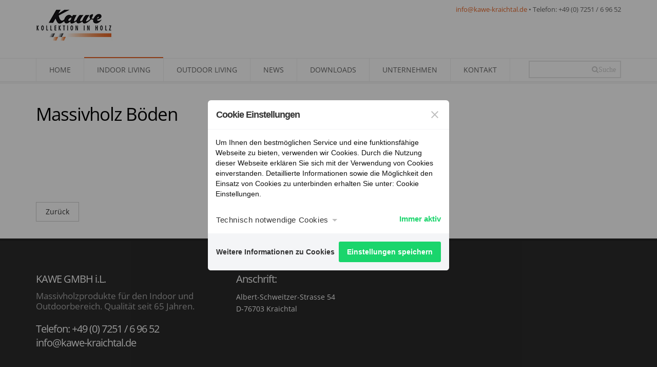

--- FILE ---
content_type: text/html; charset=UTF-8
request_url: https://www.kawe-kraichtal.de/indoor/test1/
body_size: 4026
content:
<!DOCTYPE html>
<!--[if IE 8]>          <html class="ie ie8"> <![endif]-->
<!--[if IE 9]>          <html class="ie ie9"> <![endif]-->
<!--[if gt IE 9]><!-->  <html> <!--<![endif]-->
    <head>
        <meta charset="utf-8" />
            <!-- pask settings -->     
            <title> Massivholzböden </title>
            <meta name="keywords" content="," />
            <meta name="author" content="http://www.pixelwerk-marketing.com/" />
            <meta name="description" content="" />
            <base href="https://www.kawe-kraichtal.de/" />
    
        <!-- mobile settings -->
        <meta name="viewport" content="width=device-width, maximum-scale=1, initial-scale=1, user-scalable=0" />

        <link href="assets/css/open-sans.css" rel="stylesheet" type="text/css" />

        <!-- CORE CSS -->
        <link href="assets/plugins/bootstrap/css/bootstrap.min.css" rel="stylesheet" type="text/css" />
        <link href="assets/css/font-awesome.css" rel="stylesheet" type="text/css" />
        <link href="assets/css/sky-forms.css" rel="stylesheet" type="text/css" />
        <link href="assets/css/weather-icons.min.css" rel="stylesheet" type="text/css" />
        <link href="assets/css/line-icons.css" rel="stylesheet" type="text/css" />
        <link href="assets/plugins/owl-carousel/owl.pack.css" rel="stylesheet" type="text/css" />
        <link href="assets/plugins/magnific-popup/magnific-popup.css" rel="stylesheet" type="text/css" />
        <link href="assets/css/animate.css" rel="stylesheet" type="text/css" />
        <link href="assets/css/flexslider.css" rel="stylesheet" type="text/css" />

        <link href="css/prettyPhoto.css" rel="stylesheet">

        <!-- REVOLUTION SLIDER -->
        <link href="assets/css/revolution-slider.css" rel="stylesheet" type="text/css" />
        <link href="assets/css/layerslider.css" rel="stylesheet" type="text/css" />

        <!-- THEME CSS -->
        <link href="assets/css/essentials.css" rel="stylesheet" type="text/css" />
        <link href="assets/css/layout.css" rel="stylesheet" type="text/css" />
        <link href="assets/css/header-default.css" rel="stylesheet" type="text/css" />
        <link href="assets/css/footer-default.css" rel="stylesheet" type="text/css" />
        <link href="assets/css/color_scheme/orange.css" rel="stylesheet" type="text/css" id="color_scheme" />
        <link href="assets/css/client.css" rel="stylesheet" type="text/css" />
        <!-- Morenizr -->
        <script type="text/javascript" src="assets/plugins/modernizr.min.js"></script>
        <!-- CookiePopUp-->
        <link rel="stylesheet" type="text/css" href="dist/style.css" />
        <!--[if lte IE 8]>
            <script src="assets/plugins/respond.js"></script>
        <![endif]-->
    </head>
    
    <body class="smoothscroll">
        <div id="wrapper">


            <header id="header" class="sticky"> <!-- add class="sticky" for sticky menu (bootstrap affix used) -->

                <!-- Top Bar -->
                <header id="topBar">
                    <div class="container">

                        <div class="pull-right fsize13 margin-top10 hide_mobile">

                            <!-- mail , phone -->
                            <a href="mailto:info@kawe-kraichtal.de">info@kawe-kraichtal.de</a> &bull; Telefon:&nbsp;+49 (0) 7251 / 6 96 52<br>
                            <div style="float:right; margin-top: 7px;">
<!--                                 <a style="float:right;" class="btn btn-primary" href="http://www.holzterrasse-online.de/">ZUM ONLINESHOP >></a><br> -->
                                <br style="clear:both;">
                            </div>


                        </div>

                        <!-- Logo -->
                        <a class="logo" href="index.php">
                            <img class="appear-animation pull-left inner bounceIn animation-visible"src="img/logo.jpg" height="67" alt="" />
                        </a>

                    </div><!-- /.container -->
                </header>
                <!-- /Top Bar -->


                <!-- Top Nav -->
                <header id="topNav">
                    <div class="container">

                        <!-- Mobile Menu Button -->
                        <button class="btn btn-mobile" data-toggle="collapse" data-target=".nav-main-collapse">
                            <i class="fa fa-bars"></i>
                        </button>

                        <!-- Search -->
                                                <form class="search" name="suche_form" method="post" action="search.php">
	
		
			  <input type="text" class="form-control" onfocus="fcsArrf(this,'')" onblur=" blrArrf(this,'')" value="" name="search_string">
			  <button class="fa fa-search" type="submit">Suche</button>
			  
		
	
</form>                                                <!-- /Search -->

                        <!-- Top Nav -->
                        <div class="navbar-collapse nav-main-collapse collapse">
                            <nav class="nav-main">

                                <!--
                                    NOTE
                                    
                                    For a regular link, remove "dropdown" class from LI tag and "dropdown-toggle" class from the href.
                                    Direct Link Example: 

                                    <li>
                                        <a href="#">HOME</a>
                                    </li>
                                -->
                                <ul id="topMain" class="nav nav-pills nav-main">
                                   <li class="" ><a href="https://www.kawe-kraichtal.de/">Home</a></li>
<li class="dropdown active"><a href="#" class="dropdown-toggle" data-toggle="dropdown">INDOOR LIVING</a><ul class="dropdown-menu"  role="menu"><li class="dropdown-submenu"><a href="indoor/produkt-2-of-ddd/"class="dropdown-toggle" data-toggle="dropdown" >Fichte Massivholzprofile</a><ul class="dropdown-menu"  role="menu"><li ><a href="indoor/Fichte-Decke_119/" >System-Paneele ZERMATT</a></li><li ><a href="indoor/Fasebrett_119/" >Fasebrett</a></li><li ><a href="indoor/Rundkantenprofilbrett_119/" >Rundkantenprofilbrett</a></li><li ><a href="indoor/Rundkantenbrett_119/" >Rundkantenbrett</a></li><li ><a href="indoor/Glattkantbrett_119/" >Glattkantbrett</a></li><li ><a href="indoor/St--rzerdecke_119/" >Stürzerdecke</a></li></ul></li><li ><a href="indoor/Fichte-Paneele-Microfase_/" >Fichte Paneele Microfase</a></li><li class="dropdown-submenu"><a href="indoor/produkt-1-of-ddd/"class="dropdown-toggle" data-toggle="dropdown" >Fichte Paneele</a><ul class="dropdown-menu"  role="menu"><li ><a href="indoor/Langpaneele_118/" >Fichte-Langpaneele</a></li><li ><a href="indoor/Breitpaneele_118/" >Fichte-Breitpaneele</a></li><li ><a href="indoor/3-S-Paneele_118/" >Fichte-3-S-Paneele</a></li></ul></li><li class="dropdown-submenu"><a href="indoor/Zubehoer/"class="dropdown-toggle" data-toggle="dropdown" >Leisten</a><ul class="dropdown-menu"  role="menu"><li ><a href="indoor/Fichte-Massiv_163/" >Boden-Sockelleisten</a></li><li ><a href="indoor/Deckenleisten_163/" >Decken-Leisten</a></li></ul></li><li class="dropdown-submenu"><a href="indoor/Farben/"class="dropdown-toggle" data-toggle="dropdown" >Oberflächen/Farben</a><ul class="dropdown-menu"  role="menu"><li ><a href="indoor/Massivholz-B--den_167/" >Massivholz-Böden</a></li><li ><a href="indoor/Massivholz-Decken_167/" >Massivholz-Decken</a></li></ul></li><li class="dropdown-submenu"><a href="indoor/produkt-3-of-ddd_/"class="dropdown-toggle" data-toggle="dropdown" >Deckenbalken</a><ul class="dropdown-menu"  role="menu"><li ><a href="indoor/Fichte-Deckenbalken_187/" >Fichte-Deckenbalken</a></li></ul></li><li class="dropdown-submenu"><a href="indoor/test1/"class="dropdown-toggle" data-toggle="dropdown" >Massivholz Böden</a><ul class="dropdown-menu"  role="menu"><li ><a href="indoor/Landhausdielen-Laubholz_133/" >Landhausdielen Laubholz</a></li><li ><a href="indoor/Landhausdielen_133/" >Landhausdielen Nadelholz</a></li><li ><a href="indoor/Massivholzdielen_133/" >Massivholzdielen Laubholz</a></li><li ><a href="indoor/Massivholzdielen-Nadelholz_133/" >Massivholzdielen Nadelholz</a></li></ul></li></ul></li><li class="dropdown"><a href="#" class="dropdown-toggle" data-toggle="dropdown">OUTDOOR LIVING</a><ul class="dropdown-menu"  role="menu"><li class="dropdown-submenu"><a href="outdoor/Holz-im-Garten/"class="dropdown-toggle" data-toggle="dropdown" >Holz im Garten</a><ul class="dropdown-menu"  role="menu"><li ><a href="outdoor/Holz-im-Garten/" >Holz im Garten</a></li><li ><a href="outdoor/Profile-Profilvarianten_147/" >Profile</a></li><li ><a href="outdoor/Befestigungskonzepte_147/" >Befestigung</a></li><li ><a href="outdoor/Pflegeprodukte_147/" >Pflege</a></li></ul></li><li ><a href="outdoor/Douglasie_Terrassendiele-mit-Douglasie-Holz/" >Douglasie Terrassediele mit Douglasie Holz</a></li><li ><a href="outdoor/Accoya_Terrasse_/" >Accoya-Holz-Terrasse</a></li><li ><a href="outdoor/Kebony_Holz_/" >Kebony-Holz</a></li><li ><a href="outdoor/Grad-Terrassensystem/" >GRAD Terrassensystem</a></li><li class="dropdown-submenu"><a href="outdoor/WPC_Terrassendiele/"class="dropdown-toggle" data-toggle="dropdown" >WPC im Garten</a><ul class="dropdown-menu"  role="menu"><li ><a href="outdoor/Natur-in-Form_-WPC-Terrassendielen/" >Natur in Form</a></li><li ><a href="outdoor/Lingnodur_WPC-Terrassendielen/" >Lignodur - WPC Terrassendielen</a></li></ul></li></ul></li><li class="dropdown"><a href="#" class="dropdown-toggle" data-toggle="dropdown">NEWS</a><ul class="dropdown-menu"  role="menu"><li ><a href="News/https---wwwkawe-kraichtalde-News--/" >Maschinen-Boerse KAWE</a></li></ul></li><li class="dropdown"><a href="#" class="dropdown-toggle" data-toggle="dropdown">DOWNLOADS</a><ul class="dropdown-menu"  role="menu"><li ><a href="downloads/Unsere-Prospekte/" >Unsere Prospekte</a></li></ul></li><li class="dropdown"><a href="#" class="dropdown-toggle" data-toggle="dropdown">Unternehmen</a><ul class="dropdown-menu"  role="menu"><li ><a href="unternehmen/Unsere-Visionen_/" >Unser Unternehmen</a></li><li ><a href="unternehmen/Test-1_/" >Unser Team</a></li><li ><a href="unternehmen/Unser-Service_/" >Unser Service</a></li></ul></li><li class="" ><a href="kontakt/">KONTAKT</a></li>
                                </ul>

                            </nav>
                        </div>
                        <!-- /Top Nav -->

                    </div><!-- /.container -->
                </header>
                <!-- /Top Nav -->

            </header>
			<div id="headerspacer"> </div>


               <section>
            <div class="container">
                
                   


<div class="row">
            
<div class="col-md-12">

<!--Here is the code for the breadcrumb  START-->
<ul class="breadcrumb">
    <li>Sie sind hier: </li>
    <li><a class="bread_page" href="indoor.html">Indoor Living</a></li>
    <li>Massivholz Böden</li>		</ul>

<!--Here is the code for the breadcrumb  END-->



<div class="cmsx_content">

    <h1>Massivholz Böden</h1><p>&nbsp;</p>
<p>&nbsp;</p>
<p>&nbsp;</p></div> <!--end div cms2text-->
<!--End Option 3  -->            


           <a href="javascript:;" onclick="history.go(-1)"><button type="button" class="btn btn-default">Zurück</button></a> 
   </div>

</div>

  

        <!-- None Home Site -->
        </div>
        </section>





           <!-- FOOTER -->
            <footer id="footer">
                

            <div class="container">

                    <div class="row">

                        <!-- col #1 -->
                        <div class="logo_footer col-md-4">

                            

                            <p class="block">
                                <h2>KAWE GMBH i.L.</h2>
                                <p>
                                    Massivholzprodukte für den Indoor und Outdoorbereich. Qualität seit 65 Jahren.                                </p>
                                <h2> Telefon:&nbsp;+49 (0) 7251 / 6 96 52<br>
                                <a href="mailto:info@kawe-kraichtal.de">info@kawe-kraichtal.de</a></h2>
                            </p>
                        </div>
                        <!-- /col #1 -->

                        <div class="spaced col-md-3">
                            <h2>Anschrift:</h2>
                            Albert-Schweitzer-Strasse 54   <br>
                            D-76703 Kraichtal
                        </div>

                        <!-- col #2 -->
                        <div class="spaced col-md-5">
                            <iframe src="https://www.google.com/maps/embed?pb=!1m18!1m12!1m3!1d2610.153969786829!2d8.688594000000007!3d49.14070099999997!2m3!1f0!2f0!3f0!3m2!1i1024!2i768!4f13.1!3m3!1m2!1s0x47979898bb67ffd1%3A0x6cefe39466216e0!2sKawe+GmbH!5e0!3m2!1sde!2sde!4v1413198231070" width="100%" height="400" frameborder="0" style="border:0"></iframe>
                        </div>
                        <!-- /col #2 -->

                    </div>

                </div>







                <hr />

                <div class="copyright">
                    <div class="container text-center fsize12">
                        <span id="company_ftr">KAWE GMBH i.L.&nbsp;&nbsp;&nbsp;&nbsp;Alle Rechte vorbehalten &nbsp;&nbsp;&nbsp;&nbsp;</span>	<a class="menuelement rootmenu" href="impressum/">Impressum</a>
&nbsp;&nbsp;&#149;&nbsp;&nbsp;	<a class="menuelement rootmenu" href="datenschutz/">Datenschutz</a>
&nbsp;&nbsp;&#149;&nbsp;&nbsp;	<a class="menuelement rootmenu" href="Cookies/">Cookies</a>
&nbsp;&nbsp;&#149;&nbsp;&nbsp;	<a class="menuelement rootmenu" href="mailto:info@kawe-gmbh.de/">E-Mail</a>
&nbsp;&nbsp;&#149;&nbsp;&nbsp;	<a class="menuelement rootmenu" href="kontakt/">Kontakt</a>
&nbsp;&nbsp;&#149;&nbsp;&nbsp;<a href="http://www.pixelwerk-marketing.com" target="_blank">made by Pixelwerk</a>                    </div>
                </div>
            </footer>
            <!-- /FOOTER -->

            <a href="#" id="toTop"></a>



<!-- Wrapper close -->
</div>

        <!-- JAVASCRIPT FILES -->
        <script type="text/javascript" src="assets/plugins/jquery-2.1.1.min.js"></script>
        <script type="text/javascript" src="assets/plugins/jquery.isotope.js"></script>
        <script type="text/javascript" src="assets/plugins/masonry.js"></script>

        <script type="text/javascript" src="assets/plugins/bootstrap/js/bootstrap.min.js"></script>
        <script type="text/javascript" src="assets/plugins/magnific-popup/jquery.magnific-popup.min.js"></script>
        <script type="text/javascript" src="assets/plugins/owl-carousel/owl.carousel.min.js"></script>
        <script type="text/javascript" src="assets/plugins/knob/js/jquery.knob.js"></script>
        <script type="text/javascript" src="assets/plugins/flexslider/jquery.flexslider-min.js"></script>

        <!-- REVOLUTION SLIDER -->
        <script type="text/javascript" src="assets/plugins/revolution-slider/js/jquery.themepunch.plugins.min.js"></script>
        <script type="text/javascript" src="assets/plugins/revolution-slider/js/jquery.themepunch.revolution.min.js"></script>
        <script type="text/javascript" src="assets/js/revolution_slider.js"></script>
        
        <!-- LAYER SLIDER -->               
        <script type="text/javascript" src="assets/plugins/layerslider/js/layerslider_pack.js"></script>

        <script type="text/javascript" src="assets/js/scripts.js"></script>
    
    <!-- Script to Activate the Lightbox -->
    <script>window.jQuery || document.write('<script src="js/jquery-1.11.0.js"><\/script>')</script>
    <script src="js/plugins.js"></script>
    <script src="js/jquery.prettyPhoto.js"></script>
    <script src="js/main.js"></script>
    <script> $(document).ready(function(){ $("[rel^='lightbox']").prettyPhoto();});</script>

    <!-- CookiePopUp -->
                    <script src="dist/script.js" type="text/javascript"></script>
        
        <script>
        gdprCookieNotice({
          statement: 'datenschutz'
        });
        </script>

        <input type="hidden" id="gdpr-cookie-notice-cookie_analytics" value="">

    <!-- CookiePopUp -->

</body>

</html>


--- FILE ---
content_type: text/css
request_url: https://www.kawe-kraichtal.de/assets/css/open-sans.css
body_size: 142
content:
@font-face {
    font-family: 'Open Sans';
    font-style: normal;
    src: url('../fonts/OpenSans-VariableFont_wdth,wght.ttf') format('truetype');
  }

--- FILE ---
content_type: text/css
request_url: https://www.kawe-kraichtal.de/assets/css/layout.css
body_size: 6234
content:
/** ********************************************** **
	@Author			Dorin Grigoras
	@Website		www.stepofweb.com
	@Last Update	11:55 AM Sunday, May 04, 2014

	TABLE CONTENTS
	-------------------------------
		01. Globals


*************************************************** **/


/** 01. Globals
 **************************************************************** **/
html {
	overflow-x: hidden;
	overflow-y: auto;
}

html, body {
	min-height: 100%;
}

body {
	color:#666;
	background-color:#fff;
	font-family:'Open Sans', Arial, sans-serif;

	font-size:14px; line-height:23px;
	margin:0; padding:0;
}
body.grey .divider .fa,
body.grey { /* grey background - YT style */
	background-color:#f1f2f7;
}

section {
	padding-top:30px;
	padding-bottom:60px;
}
	section.alternate .divider .fa,
	section.alternate {
		background-color:#F5F3F4;
	}
	body.grey section.alternate .divider .fa,
	body.grey section.alternate {
		background-color:#e9e9e9;
	}

	section.dark {
		color:#fff;
		background-color:#333;
	}



section header {
	display:block;
	margin-bottom:60px;
}
	section header p {
		margin:0;
		padding:0;
	}
	section header strong {
		font-weight:500;
	}
	section header h1,
	section header h2,
	section header h3 {
		margin-bottom:10px;
	}
figure {
	margin-bottom:20px;
}

input[type="color"], 
input[type="email"], 
input[type="number"], 
input[type="password"], 
input[type="tel"], 
input[type="url"], 
input[type="text"],
textarea, select {
	margin-bottom:10px;
}
.form-group input {
	margin:0;
}

.btn {
	-webkit-border-radius: 0;
	   -moz-border-radius: 0;
			border-radius: 0;
}

/* sticky header using bootstrap affix */
#header.sticky {
	display:block;
	left:0; right:0;
	z-index:100;

	-webkit-transition: all 0.2s;
	   -moz-transition: all 0.2s;
		 -o-transition: all 0.2s;
			transition: all 0.2s;
	position: fixed;
}
#header.sticky.affix #topBar {
	/* display: none; */

	height: 2px;
	transition: height 0.5s;
transition-property: height;
transition-duration: 0.5s;
transition-timing-function: initial;
transition-delay: initial;

	-webkit-transition: height 0.5s;

	-webkit-transition-property: height;
-webkit-transition-duration: 0.5s;
-webkit-transition-timing-function: initial;
-webkit-transition-delay: initial;
	overflow: hidden;
}






/** Boxed Layout
 **************************************************************** **/
	body.boxed {
		background-color:#D7D6D6;
	}
	body.boxed #wrapper {
		position:relative;
	}
	body.boxed #wrapper,
	body.boxed #topBar, /* IE BUG */
	body.boxed footer {
		margin:auto;
		max-width:1170px;
	}
	body.boxed #wrapper {
		background-color:#fff;
		margin:30px auto !important;
		overflow:hidden;
		box-shadow:rgba(0,0,0,0.3) 0 0 6px;

		-webkit-border-radius: 6px;
		   -moz-border-radius: 6px;
				border-radius: 6px;
	}
	body.boxed #topBar {
		border-top:#333 4px solid;

		-webkit-border-radius: 6px;
		   -moz-border-radius: 6px;
				border-radius: 6px;	
	}
	body.boxed #header.sticky.affix {
		margin-top:-30px; /* wrapper margin */
	}

@media only screen and (max-width: 768px) {
	body.boxed #topBar,
	body.boxed #wrapper {
		margin:0 !important;
		-webkit-border-radius: 0;
		   -moz-border-radius: 0;
				border-radius: 0;
	}
}



/** Callout
 **************************************************************** **/
.callout {
	z-index:10;
	background-color:#F6F6F6;
	padding:30px 0;
}
.callout.styleBackgroundColor h2,
.callout.styleBackgroundColor h3,
.callout.styleBackgroundColor h4,
.callout.styleBackgroundColor p {
	color:#fff;
}
.callout.styleBackgroundColor .btn {
	border-color:rgba(255,255,255,0.3);
}
.callout h2,
.callout h3,
.callout h4 {
	font-weight:300;
	margin:0 0 8px 0;
}
.callout p {
	margin:0;
	padding:0;
	font-size:16px;
	font-weight:300;
}
.callout .btn {
	margin-top:0;
}


.callout.dark,
.callout.dark h2,
.callout.dark h3,
.callout.dark h4,
.callout.dark p {
	color:#fff;
	background-color:#252525;
}

.callout.dark p {
	color:#b1b1b1;
	font-size:17px;
	max-width:960px;
	margin:auto;
}
.callout.dark.arrow-up,
.callout.dark.arrow-down {
	position:relative;
	padding:60px 0;
}

.callout.dark.arrow-down:after{
	content:' ';
	position:absolute;
	width: 0; height: 0; 
	border-left: 20px solid transparent;
	border-right: 20px solid transparent;
	border-top: 20px solid #252525;
	left:50%; margin-left:-10px;
	bottom:-20px;
}
.callout.dark.arrow-up:after{
	content:' ';
	position:absolute;
	width: 0; height: 0; 
	border-left: 20px solid transparent;
	border-right: 20px solid transparent;
	border-bottom: 20px solid #252525;
	left:50%; margin-left:-10px;
	top:-20px;
}

@media only screen and (max-width: 990px) {
	.callout h2,
	.callout h3,
	.callout h4 {
		font-size:18px;
		font-weight:600;
	}
	.callout .btn {
		margin-top:20px;
	}
}





/** Slider
 **************************************************************** **/
div.slider {
	background-color:#171717;
	position:relative;
	z-index:1;

	-webkit-box-shadow: 0 4px 0 rgba(0, 0, 0, 0.04);
	   -moz-box-shadow: 0 4px 0 rgba(0, 0, 0, 0.04);
		 -o-box-shadow: 0 4px 0 rgba(0, 0, 0, 0.04);
			box-shadow: 0 4px 0 rgba(0, 0, 0, 0.04);
}

div.slider a.btn {
	color:#fff;
}
div.slider a.btn-default {
	color:#000;
}


	.tp-bannertimer {
		background:#777 !important;
		background:rgba(0,0,0,0.1) !important;
		height:4px !important;
	  }


	.tparrows.round:before {
		font-family: 'revicons';
		color: #fff;
		font-style: normal;
		font-weight: normal;
		speak: none;
		display: inline-block;
		text-decoration: inherit;
		margin-right: 0;
		margin-top: 9px;
		text-align: center;
		width: 40px;
		font-size: 20px;
	}
		.tparrows {
		
		}
	.tparrows.round {

		cursor: pointer;

		background: rgba(0, 0, 0, 0.5) !important;
		-webkit-border-radius: 5px;
		border-radius: 5px;
		width: 40px !important;
		height: 40px !important;

	}
	.tparrows:hover {
		color: #fff;
	}
	.tp-leftarrow.round:before {
		content: '\e824';
	}
	.tp-rightarrow.round:before {
		content: '\e825';
	}
	.tparrows.tp-rightarrow:before {
		margin-left: 1px;
	}
	.tparrows.round:hover {
		background: rgba(0, 0, 0, 1) !important;
	}


/* CUSTOM TEXT */
.tp-caption.default_white {
	font-size: 18px;
	line-height: 21px;
	font-weight: 300;
	color: #fff;
	text-decoration: none;
	background-color: transparent;
	padding: 0px;
}
.tp-caption.default_black {
	font-size: 18px;
	line-height: 21px;
	font-weight: 300;
	color: #000;
	text-decoration: none;
	background-color: transparent;
	padding: 0px;
}
.tp-caption.block_black {
	background-color:#000;
}
.tp-caption.block_white {
	background-color:#fff;
}
.tp-caption.block_white,
.tp-caption.block_styleColor,
.tp-caption.block_black {
	white-space: nowrap;
	line-height: 34px;
	border-width: 0px;
	margin: 0px;
	padding: 1px 10px;
	letter-spacing: 0px;
	font-size: 22px;
	color:#fff;
}
.tp-caption.block_huge {
	font-size:130px;
	line-height:130px;
}
.tp-caption.block_huge.text-white {
	color:#fff;
}
.tp-caption.block_huge.text-black {
	color:#000;
}

/*
	@Flex Slider
*/
.flexslider.flexFull .flex-direction-nav a, 
.flexslider.flexContent .flex-direction-nav a {
	display: block;
	width: 45px;
	height: 45px;
	margin: -22px 0 0 0;
	background: #333333;
	position: absolute;
	top: 50%;
	z-index: 10;
	cursor: pointer;
	font-size:0;
	-webkit-border-radius: 3px;
	-moz-border-radius: 3px;
	border-radius: 3px;
	color: transparent;
	opacity: 1;
	-webkit-transition: all .3s ease;
}
.flexslider.flexFull .flex-direction-nav a.flex-next:after, 
.flexslider.flexContent .flex-direction-nav a.flex-next:after {
	content: "\e080";
}
.flexslider.flexFull .flex-direction-nav a.flex-prev:after, 
.flexslider.flexContent .flex-direction-nav a.flex-prev:after {
	content: "\e079";
}

.flexslider.flexFull .flex-direction-nav a.flex-prev:after, 
.flexslider.flexFull .flex-direction-nav a.flex-next:after, 
.flexslider.flexContent .flex-direction-nav a.flex-prev:after, 
.flexslider.flexContent .flex-direction-nav a.flex-next:after {
	font: 12px/1em 'Glyphicons Halflings';
	left: 16px;
	top: 16px;
	font-style: normal;
	position: absolute;
	display: inline-block;
	color: #fff;
}

/*
	@Layer Slider
*/
div.layerslider div.ls-slide>div.ls-l.fullvideo {
	width:100% !important;
	height:100% !important;
}
.ls-borderlessdark .ls-thumbnail-inner,
div.ls-thumbnail-slide-container {
	background-color:rgba(0,0,0,0.1) !important;
}

/*
	@OWL Slider
*/
#bar {
  width: 0%;
  max-width: 100%;
  height: 4px;
  background: #999;
}
#progressBar{
  width: 100%;
  background: rgba(0,0,0,0.05);
}
div.owl-carousel>div {
	position:relative;
}
div.owl-carousel .caption {
	position:absolute;
	left:0; right:0; bottom:0;
	color:#333; font-size:20px;
	background:rgba(0,0,0,0.2);
	text-shadow:#fff 1px 1px 1px;
	text-align:center;
	padding:3px; margin-right:1px;
	z-index:10;
}

/** Misc
 **************************************************************** **/
#toTop {
	background-color: #333;
	border-radius: 4px 4px 0 0;
	color: #FFF;
	position: fixed;
	height: 35px; width: 48px;
	right: 6px; bottom: 0;
	text-align: center;
	text-transform: uppercase;
	opacity: 0.9;
	padding-top: 7px;
	text-decoration:none;
	display:none;
	z-index: 1000;

	-webkit-transition: all 0.2s;
	   -moz-transition: all 0.2s;
		 -o-transition: all 0.2s;
			transition: all 0.2s;
}
#toTop:before {
	font-family: "fontawesome";
	content: "\f077";
}
span.user-avatar {
	background:#eee;
	width:64px; height:64px;
	float:left;
	margin-right:10px;
}
	section.page-title {
		padding:20px 0 0 0; 
		display:block; 
		position:relative;
		background-color:rgba(0,0,0,0.03);
		border-bottom:rgba(0,0,0,0.03) 1px solid;

		background-repeat: no-repeat;
		background-position: 50% 50%;

		-webkit-background-size: cover;
		   -moz-background-size: cover;
			 -o-background-size: cover;
				background-size: cover;
	}
	body.grey section.page-title {
		background-color:#ddd;
	}
	section.page-title header {
		margin:0;
	}

	section.page-title ul.breadcrumb {
		display:block;
	}
	section.page-title h2 {
		margin:0 0 -1px 0;
		padding-bottom:15px;
		border-bottom:rgba(0,0,0,0.07) 1px solid;
		display:inline-block;
	}

.callout  ul.list-icon li:before {
	font-size:20px;
}

section.brands {
	padding:30px 0;
}

/* alert - callout */
.alert-default h4 {
	margin-bottom:3px;
}
.alert-default p:last-child {
	margin:0;
}

/* bootstrap form icons */
.has-feedback .form-control-feedback {
	top:30px;
}

/* range picker buttons */
.range_inputs .btn {
	padding:6px;
}

/* color picker */
.colorpicker.inline:before {
	display:none;
}

/* form slider */
.slider.slider-horizontal,
.slider.slider-vertical {
	background: transparent;
}

/* sidebar */
.tab-post {
	padding-bottom:20px;
	margin-bottom:20px;
	border-bottom:rgba(0,0,0,0.06) 1px solid;
}
.tab-post:last-child {
	border-bottom:0;
	margin-bottom:0;
	padding-bottom:0;
}
.tab-post .tab-post-link {
	font-size:13px;
	line-height:13px;
}
.tab-post small {
	display:block;
	font-size:10px;
}

/* sky-form */
.sky-form {
	margin-bottom:30px;
}

/* parallax */
.parallax {
	padding:60px 0;
	position:relative;
	background-color:rgba(0,0,0,0.8);
}
.parallax-overlay {
	position:absolute;
	left:0; right:0; top:0; bottom:0;
	background-image:url('../images/patterns/parallax_overlay.png');
	background-repeat:repeat;
	background-color:rgba(0,0,0,0.6);
	z-index:1;
}
.parallax .parallax-content {
	z-index:2;
}
@media only screen and (max-width: 1024px) {
	.parallax {
		background-attachment: scroll !important;
		background-position: center !important;
		background-size: 1024px 100% !important;
	}
}



/**	Maps
 *************************************************** **/
/* vectorial map */
#world-map {
	background-color:rgba(0,0,0,0.06);
	padding:0 3px 3px 0;
}

.jvectormap-zoomin, .jvectormap-zoomout {
	background: #333;
	width: 20px; height: 20px;
	padding: 4px 0;

	-webkit-border-radius: 50%;
	   -moz-border-radius: 50%;
			border-radius: 50%;
}

.jvectormap-zoomout {
	top: 40px;
}

/* gmaps.js */
#map, #panorama {
	height: 300px;
}


/**	Maintenance
 *************************************************** **/
.maintenance {
	padding: 20px;
	margin-top: 10%;
	background-color: rgba(0,0,0,0.05);
	font-family:'Open Sans';
	font-size:14px; 
	line-height:23px;
	text-align: center;
	font-weight:300;
}
.maintenance h1 {
	font-size:50px;
	line-height:50px;
	font-weight:300;
	margin-bottom:6px;
}
@media only screen and (max-width: 480px) {
	.maintenance h1 {
		font-size:40px;
		line-height:40px;
	}
}



/**	Error 404
 *************************************************** **/
.default-404 {
	font-size:170px;
	line-height:170px;
	color:rgba(0,0,0,0.3);
	text-align:center;
	display:block;
	margin-bottom:30px;
}

@media only screen and (max-width: 600px) {
	.default-e404 p {
		margin-bottom:60px;
	}
	.default-404 {
		display:none;
	}
}



/**	Coming Soon
 *************************************************** **/
.comingsoon {
	padding: 20px;
	margin-top: 10%;
	background-color: rgba(0,0,0,0.05);
	font-family:'Open Sans';
	font-size:14px; 
	line-height:23px;
	text-align: center;
	font-weight:300;
	color:#000;
}
.comingsoon hr {
	border:0;
	border-bottom:rgba(0,0,0,0.1) 2px solid;
}
.comingsoon h1 {
	font-size:50px;
	line-height:50px;
	font-weight:300;
	margin-bottom:6px;
}

.comingsoon span.countdown_amount {
	font-size: 50px !important;
	padding: 15px;
}
.comingsoon span.countdown_section {
	color: #fff;
	padding: 30px 45px;
	margin-bottom: 2px;
	background: rgba(0,0,0,0.05);
	text-align: center;
}
.comingsoon span.countdown_row span { 
	font-size: 16px;
	line-height: 19px;
	margin-right: 1px;
	text-align: center;
	display: inline-block;
}
.comingsoon .form-control {
	height:38px;
	border:0;

	-webkit-border-radius:0;
	   -moz-border-radius:0;
			border-radius:0;
}

@media only screen and (max-width: 960px) {
	.comingsoon span.countdown_amount {
		font-size:50px !important;
		padding:6px;
	}
	.comingsoon span.countdown_section {
		padding:20px;
	}
	.comingsoon span.countdown_row span {
		font-size:14px;
	}
}
@media only screen and (max-width: 550px) {
	.comingsoon h1 {
		font-size:40px;
		line-height:40px;
	}

	.comingsoon span.countdown_amount {
		font-size:20px !important;
		padding:6px;
	}
	.comingsoon span.countdown_section {
		font-size:12px;
		padding:10px;
	}
	.comingsoon span.countdown_row span {
		font-size:11px;
	}
}





/** Word Rotator
 **************************************************************** **/
.word-rotator {
	visibility: hidden;
	width: 100px;
	height: 0;
	margin-bottom:-11px;
	display: inline-block;
	overflow: hidden;
	text-align: left;
	position: relative;
}
	h2 .word-rotator {
		bottom:2px;
		height: 42px !important;
	}
	h3 .word-rotator {
		bottom:9px;
		height: 24px !important;
	}
	h4 .word-rotator {
		bottom:5px;
		height: 27px !important;
	}
	h5 .word-rotator {
		bottom:7px;
		height: 18px !important;
	}
	p .word-rotator {
		bottom:5px;
	}
	p.lead .word-rotator {
		bottom:4px;
	}
.word-rotator.active {
	visibility: visible;
	width: auto;
}
.word-rotator .items {
	position: relative;
	width: 100%;
}
.word-rotator .items span {
	display:block;
	margin-bottom:0;
}




/** Item Box
 **************************************************************** **/
.item-box {
	background:#f6f6f6;
	overflow:hidden;
	margin:16px 0;
	position:relative;
	display:inline-block;

	-webkit-border-radius:0;
	   -moz-border-radius:0;
			border-radius:0;
}
	.item-box.fullwidth {
		max-width:100%;
	}
	section.alternate .item-box {
		background-color:#fff;
	}


.item-box figure {
	width:100%;
	display:block;
	margin-bottom:0;
	overflow:hidden;
	position:relative;
	text-align:center;
}
	.item-box.fixed-box figure img {
		width:100%;
		height:auto;
	}
.item-box-desc {
	padding:10px 20px;
	overflow:hidden;
}
.item-box-desc p {
	margin-top:20px;
	display:block;
	overflow:hidden; 
	text-overflow:ellipsis;
	/*white-space: nowrap;*/
}
	.item-box.fixed-box .item-box-desc p {
		height:98px;
	}
.item-box-desc h4 {
	padding:0; margin:0;
}
.item-box .item-box-desc small {
	display:block;
}

.item-box.fixed-box .item-box-desc {
	height:256px;
}

.item-box.fixed-box figure {
	max-height:263px;
}
.item-box .socials {
	border-top:#eee 1px solid;
	text-align:center;
	display:block;
}


/* hover */
.item-box .item-hover {
	opacity: 0;
	filter: alpha(opacity=0);
	position:absolute;
	left:0; right:0; top:0; bottom:0;
	text-align:center;
	color:#fff;

	-webkit-transition: all 0.2s;
	   -moz-transition: all 0.2s;
		 -o-transition: all 0.2s;
			transition: all 0.2s;
}
.item-box .item-hover,
.item-box .item-hover button,
.item-box .item-hover a {
	color:#fff;
}
.item-box .item-hover .inner {
	position:absolute;
	display:block;
	left:0; right:0; top:50%;
	margin-top:-10px;
	z-index:100;
}
.item-box:hover .item-hover {
	opacity: 1;
	filter: alpha(opacity=100);
}

.nav-pills>li.active>a, 
.nav-pills>li.active>a:hover, 
.nav-pills>li.active>a:focus {
	color:#333;
	background-color:rgba(0,0,0,0.07);
}
.item-box .item-hover .overlay {
	background-color:rgba(127,127,127,0.6);
}



/** Box Content **/
.box-content.thumbnail {
	position:relative;
	max-width:255px;
	display:inline-block;
	margin-bottom:30px;
	border:0; padding:0;
	background:rgba(0,0,0,0.03);
}
.box-content.thumbnail:hover {
	background:rgba(0,0,0,0.08);
	border:0 !important;
}
.box-content.thumbnail .item-image {
	position:relative;
	display:inline-block;
	overflow:hidden;
}
.box-content.thumbnail  h3 {
	position:absolute;
	bottom:10px; left:0;
	text-align:left;
	font-size:18px;
	line-height:18px;
	color:#fff;
}
.box-content.thumbnail  h3 span {
	display:inline-block;
	background-color:rgba(0,0,0,0.8);
	padding:10px 10px 20px 10px;
}
.box-content.thumbnail  h3 small {
	display:inline-block; color:#333;
	background:rgba(255,255,255,0.9);
	padding:3px; margin-top:-10px;
	position:absolute; bottom:-10px; left:10px;
}
.box-content.thumbnail p {
	font-size:12px;
	line-height:16px;
	text-align:left;
	height:80px;
	overflow:hidden; 
	text-overflow:ellipsis;
	border-bottom:#eee 1px solid;
	padding-bottom:10px;
	margin-bottom:6px;
}
@media only screen and (max-width: 480px) {
	.box-content.thumbnail  h3 {
		font-size:15px;
		line-height:15px;
	}
}

.box-content .item-image>img {
	-webkit-transition: all .2s ease 0s;
	   -moz-transition: all .2s ease 0s;
		 -o-transition: all .2s ease 0s;
			transition: all .2s ease 0s;
}

.box-content .item-image:hover>img {
	-webkit-transform: scale(1.1, 1.1);
	-moz-transform: scale(1.1, 1.1);
	-ms-transform: scale(1.1, 1.1);
	-o-transform: scale(1.1, 1.1);
	transform: scale(1.1, 1.1);
}





/** Timeline
 **************************************************************** **/
.timeline {
	position:relative;
	margin-bottom:60px;
}


/* left */
.timeline .timeline-left .item {
	background-color: rgba(0,0,0,0.06);
	border-right:rgba(0,0,0,0.06) 3px solid;
	padding:15px;
	margin-left:50px;
	margin-bottom:30px;
	position:relative;
}
.timeline .timeline-left .item:after {
	right: 100%;
	border: solid transparent;
	content: " ";
	width: 0; height: 0;
	position: absolute;
	border-right-color: rgba(0,0,0,0.06);
	border-width: 10px;
	top: 10px; left:-20px;
}
.timeline .timeline-left .item:before {
	right: 100%;
	border: #ddd 5px solid;
	content: " ";
	position: absolute;
	top: 10px; left:-50px;
	background-color:#333;
	width:22px; height:22px;
	z-index:1;

}
.timeline-left:after {
	background: #ddd;
	z-index:0;

	content: "";
	display: block;
	left: 10px; top:0; bottom:0;
	position: absolute;
	width: 4px;
	opacity: 0.35;
}
.timeline  .timeline-left .timeline-centered-title {
	float:right;
	content:' ';
	clear:both;
	font-size:19px;
}

/* right */
.timeline .timeline-right .item {
	background-color: rgba(0,0,0,0.06);
	border-left:rgba(0,0,0,0.06) 3px solid;
	padding:15px;
	margin-right:50px;
	margin-bottom:30px;
	position:relative;
}
.timeline .timeline-right .item:after {
	right: 100%;
	border: solid transparent;
	content: " ";
	width: 0; height: 0;
	position: absolute;
	border-left-color: rgba(0,0,0,0.06);
	border-width: 10px;
	top: 10px; right:-20px;
}
.timeline .timeline-right .item:before {
	right: 100%;
	border: #ddd 5px solid;
	content: " ";
	position: absolute;
	top: 10px; right:-50px;
	background-color:#333;
	width:22px; height:22px;
	z-index:1;

}
.timeline-right:after {
	background: #ddd;
	z-index:0;

	content: "";
	display: block;
	right: 10px; top:0; bottom:0;
	position: absolute;
	width: 4px;
	opacity: 0.35;
}
.timeline .timeline-right .item h4 {
	text-align:right;
}
.timeline .timeline-right .timeline-centered-title {
	float:left;
	content:' ';
	clear:both;
	font-size:19px;
}

/** centered **/
.timeline .timeline-centered .item {
	background-color: rgba(0,0,0,0.06);
	padding:15px;
	margin-bottom:30px;
	position:relative;
	margin-top:100px;
}
.timeline .timeline-centered .item:first-child {
	margin-top:0;
}
.timeline-centered:after {
	background: #ddd;
	z-index:0;

	content: "";
	display: block;
	top:0; bottom:0;
	position: absolute;
	width: 4px;
	opacity: 0.35;

	left: 50%;
	margin-left: 0;
	height:100%;
}
.timeline-centered .item {
	max-width:46%;

}
.timeline .timeline-centered .item.pull-right:after {
	right: 100%;
	border: solid transparent;
	content: " ";
	width: 0; height: 0;
	position: absolute;
	border-right-color: rgba(0,0,0,0.06);
	border-width: 10px;
	top: 10px; left:-20px;
}
.timeline .timeline-centered .item.pull-right:before {
	right: 100%;
	border: #ddd 5px solid;
	content: " ";
	position: absolute;
	top: 10px; left:-43px;
	background-color:#333;
	width:22px; height:22px;
	z-index:1;

}
.timeline .timeline-centered .item.pull-left:after {
	right: 100%;
	border: solid transparent;
	content: " ";
	width: 0; height: 0;
	position: absolute;
	border-left-color: rgba(0,0,0,0.06);
	border-width: 10px;
	top: 10px; right:-20px;
}
.timeline .timeline-centered .item.pull-left:before {
	right: 100%;
	border: #ddd 5px solid;
	content: " ";
	position: absolute;
	top: 10px; right:-46px;
	background-color:#333;
	width:22px; height:22px;
	z-index:1;

}
.timeline .timeline-centered .item.pull-left h4 {
	text-align:right;
}
.timeline .timeline-centered .item.pull-right .timeline-centered-title {
	float:right;
	content:' ';
	clear:both;
	font-size:19px;
}
.timeline .timeline-centered .item.pull-left .timeline-centered-title {
	float:left;
	content:' ';
	clear:both;
	font-size:19px;
}

.timeline  .timeline-centered p {
	content:'';
	clear:both;	
}

@media only screen and (max-width: 768px) {
	.timeline-centered .item {
		width:100% !important;
		max-width:100% !important;
		margin:0 0 30px 0 !important;
	}
	.timeline .timeline-centered .item.pull-left,
	.timeline .timeline-centered .item.pull-right {
		float:none !important;
		display:block !important;
		position:relative !important;
	}
	.timeline .timeline-centered .item.pull-left h4 {
		text-align:left;
	}
	.timeline .timeline-centered .item.pull-right:after,
	.timeline .timeline-centered .item.pull-right:before,
	.timeline .timeline-centered .item.pull-left:after,
	.timeline .timeline-centered .item.pull-left:before,
	.timeline-centered:after {
		display:none;
	}
}



/** Portfolio
 **************************************************************** **/
/* item list */
#portfolio .item-box-desc h4 {
	font-size:17px;
	max-height:32px;
	overflow:hidden;
}
	#portfolio .item-box figure img {
		width:100%;
		margin:auto;
	}

#portfolio .item-box-desc small {
	font-size:12px;
	margin-bottom:0;
}

#portfolio .item-box a {
	text-decoration:none;
}

/* Full Width */
#portfolio ul.fullwidth .isotope-item,
#portfolio ul.fullwidth .item-box {
	margin:0;
}
#portfolio ul.fullwidth .item-box .overlay,
#portfolio ul.fullwidth .item-box {
	-webkit-border-radius: 0;
	   -moz-border-radius: 0;
			border-radius: 0;
}
#portfolio ul.fullwidth .isotope-item {
	width:20%; /* 5 items / row - also, see responsive*/
	float:left;
}

#portfolio .project_quick_info span {
	padding:0 8px;
}
#portfolio .project_quick_info i.fa {
	padding-right:6px;
}


/* Full Center */
#portfolio ul.fullcenter {
	margin-left:15px;
	margin-right:15px;
}
#portfolio ul.fullcenter .isotope-item,
#portfolio ul.fullcenter .item-box {
	margin:0;
}
#portfolio ul.fullcenter .item-box .overlay,
#portfolio ul.fullcenter .item-box {
	-webkit-border-radius: 0;
	   -moz-border-radius: 0;
			border-radius: 0;
}
#portfolio ul.fullcenter .isotope-item {
	width:25%; /* 4 items / row - also, see responsive*/
	float:left;
}

@media only screen and (max-width: 960px) {
	#portfolio ul.fullwidth .isotope-item,
	#portfolio ul.fullcenter .isotope-item {
		width:33.333333333%;  /* 3 items / row */
	}
}
@media only screen and (max-width: 768px) {

}
@media only screen and (max-width: 479px) {
	#portfolio ul.fullwidth .isotope-item,
	#portfolio ul.fullcenter .isotope-item {
		width:100%;  /* 1 item / row */
	}
}



/** Contact
 **************************************************************** **/
#gmap {
	width:100%;
	height:400px;
	display:block;


	-webkit-filter: grayscale(100%);
	   -moz-filter: grayscale(100%);
		-ms-filter: grayscale(100%);
		-o-filter: grayscale(100%);
		   filter: grayscale(100%);
		   filter: url("data:image/svg+xml;utf8,<svg xmlns=\'http://www.w3.org/2000/svg\'><filter id=\'grayscale\'><feColorMatrix type=\'matrix\' values=\'0.3333 0.3333 0.3333 0 0 0.3333 0.3333 0.3333 0 0 0.3333 0.3333 0.3333 0 0 0 0 0 1 0\'/></filter></svg>#grayscale");
		   filter: gray; 

	z-index:1;
}
#gmap.gmap-half {
	height:250px;
}




/** Onepage
 **************************************************************** **/
.divider.onepage {
	max-width:300px;
}
.divider.onepage.center {
	margin: 60px auto;
}
.divider.half-margins.onepage.center {
	margin: 30px auto;
}
h1.font-dosis,
h2.font-dosis,
h3.font-dosis,
h4.font-dosis,
h5.font-dosis,
h6.font-dosis {
	font-family:'Dosis';
}

form.onepage input[type="text"], 
form.onepage input[type="password"], 
form.onepage input[type="email"], 
form.onepage input[type="phone"], 
form.onepage textarea, 
form.onepage textarea:focus, 
form.onepage select, 
form.onepage select:focus {
	border: #ddd 1px solid;
	margin: 0 !important;
	padding: 16px;
	font-size: 16px;
	box-shadow: none !important;
	background: #fff;
}
form.onepage .row div {
	padding-top: 4px;
	padding-right: 2px;
	padding-left: 2px;
}
form {
	padding-left:15px;
	padding-right:15px;
}
.onepage-slider-offset {
	padding-top:60px;
}
body.boxed .onepage-slider-offset {
	padding-top:30px;
}


 
/** Responsive
 **************************************************************** **/
@media only screen and (max-width: 1216px) {
	.container {
		width:100%;
	}
}

@media only screen and (max-width: 990px) {

}

@media only screen and (max-width: 768px) {

}

@media only screen and (max-width: 480px) {
	.alert-default div.text-right {
		text-align:left;
	}
	.alert-default .btn {
		margin-top:20px;
	}

	/* centered page-title */
	section.page-title h2,
	section.page-title h2 span,
	section.page-title {
		text-align:center;
	}
}










/** DEMO ONLY
 **************************************************************** **/
/** feature-icons.html - icon text color - can be removed on production **/
.fa-hover a {
	display:block;
	padding:4px;
	text-decoration:none;
}
.fa-hover a:hover {
	background-color:#f3f3f3;
}
.fa-hover i {
	width:20px;
	margin-right:10px;
}
.fa-hover a span { 
	color:#666;
}
/** *** **/



.bs-glyphicons .glyphicon-class {
	display: block;
	text-align: center;
	word-wrap: break-word;
}
.bs-glyphicons .glyphicon {
	margin-top: 5px;
	margin-bottom: 10px;
	font-size: 24px;
}
.bs-glyphicons li {
	float: left;
	width: 25%;
	height: 115px;
	padding: 10px;
	font-size: 10px;
	line-height: 1.4;
	text-align: center;
	border: 1px solid #fff;
	background-color: #f9f9f9;
	cursor:pointer;
}
.bs-glyphicons li:hover {
	background-color:#f3f3f3;
}
@media (min-width: 768px) {
	.bs-glyphicons li {
		width: 12.5%;
		font-size: 12px;
	}
}

.iconExamples .example {
	text-align: center;
	cursor:pointer;
	padding:6px 3px;
}
.iconExamples .example:hover {
	background-color:#f3f3f3;
}
.iconExamples .example:before, 
.iconExamples .example:after {
	content: " ";
	display: table;
}
.iconExamples .example .icon {
	font-size: 20px;
	float: left;
	width: 35px;
}
.iconExamples .example .class {
	text-align: center;
	font-size: 13px;
	float: left;
	margin-top: 0;
	font-weight: 400;
	margin-left: 10px;
	color: #333;
}



/** *** **/
.grid-color span {
	display:block;
	padding: 10px 0;
	text-align: center;
	background-color:rgba(0,0,0,0.1);
}
.grid-demo [class*="col-"] {
	background: #fafafa;
	border: 1px solid;
	border-color: #ddd;
	padding: 10px;
	text-align: center;
	margin-bottom:20px;
}
.grid-demo .row {
	margin-left:0;
	margin-right:0;
}

/** *** **/
.linecon .icon {
	width: 12.5%;
	float: left;
	height: 115px;
	text-align: center;
	padding: 22px 10px;
	margin: 0 -1px -1px 0;
	border: 1px solid #fff;
	background-color: #f6f6f6;
	word-wrap: break-word;
	cursor:pointer;
}
.linecon .icon:hover {
	background-color:#f3f3f3;
}
.linecon .icon i {
	display: block;
	font-size: 30px;
	margin-bottom: 10px;
}
.breadcrumb{
	padding-bottom: 20px ;
}

--- FILE ---
content_type: text/css
request_url: https://www.kawe-kraichtal.de/assets/css/color_scheme/orange.css
body_size: 1306
content:
/**
	@Orange			#ea6728
	@Dark Orange	#ea6728
*/

a,
.tp-caption a {
	color:#ea6728;
}

#footer li a:hover,
#footer a:hover,
a, a:hover, a:active,
#topNav ul.nav li li a:hover,
.tp-caption a:hover,
.featured-box-minimal h4,
.glyphicon, .wi,
p.dropcap:first-letter,
ul.side-nav a:hover,
ul.side-nav ul li.active>a,
.li, div.owl-carousel .caption,
.pagination>li>a, 
.pagination>li>span,
.pagination > li > a:hover,
.pagination > li > span:hover,
.pagination > li > a:focus,
.pagination > li > span:focus,
div.mega-price-table .pricing:hover h4,
div.mega-price-table .pricing-table i.fa, /* icons */
#blog a>span,
#blog h1>span,
.cartContent a.remove_item:hover,
.owl-carousel.featured a.figure>span>i,
.btn-link,
.styleColor {
	color:#ea6728;
}

p.dropcap.color:first-letter,
span.badge,
#toTop:hover,
#bar, .slider-handle,
div.featured-box i.fa,
i.featured-icon,
.progress-bar-primary,
.modal-header,
.timeline .timeline-left .item:before,
.timeline .timeline-right .item:before,
.timeline .timeline-centered .item.pull-right:before,
.timeline .timeline-centered .item.pull-left:before,
div.mega-price-table .pricing-title, 
div.mega-price-table .pricing-head,
div.mega-price-table .pricing.popular,
#topNav ul.nav>li:hover>a:before, 
#topNav ul.nav>li.active>a:before,
.styleBackgroundColor {
	background-color:#ea6728;
}

/* icons , boxes */
i.featured-icon:after,
div.featured-box.nobg.border-only i.fa {
	color:#ea6728;
	border-color:#ea6728;
}
section.product-view-colors a:hover,
section.product-view-colors a.active,
i.featured-icon {
	border-color:#ea6728;

}
i.featured-icon.empty {
	color:#ea6728 !important;
	border-color:#ea6728;
}

/* Top Nav */
#topNav ul.nav .dropdown-menu>li.active>a, 
#topNav ul.nav .dropdown-menu>li:hover>a, 
#topNav ul.nav .dropdown-menu>li:focus>a {
	color:#fff !important;
	background-color:#ea6728;
}

#topNav ul.dropdown-menu>li:hover>a.dropdown-toggle:after { /* arrow sub-submenu */
	color:#fff;
}

/* Primary Button */
.btn-primary {
	border-color:#ea6728;
	background-color:#ea6728;
}

.btn-white {
	color:#ea6728 !important;
}

.pagination>.active>a, 
.pagination>.active>span, 
.pagination>.active>a:hover, 
.pagination>.active>span:hover, 
.pagination>.active>a:focus, 
.pagination>.active>span:focus,
.btn-primary:hover, 
.btn-primary:focus, 
.btn-primary:active, 
.btn-primary.active, 
.open .dropdown-toggle.btn-primary,
.daterangepicker td.active, 
.daterangepicker td.active:hover,
.btn-primary:hover,
.btn-primary:active,
.btn-primary:focus {
	border-color:#ea6728;
	background-color:#ea6728;
}


/* embed title */
section header em,
h1>em, h2>em, h3>em, h4>em, h5>em, h6>em {
	font-style:normal;
	color:#ea6728;
}

/* Top Nav active/hover */
#topNav ul.nav>li.mega-menu>ul li:hover>a,
#topNav ul.nav>li.mega-menu>ul li.active>a,
#topNav ul.nav>li:hover:before,
#topNav ul.nav>li.active:before {
	background-color: #ea6728;
}
/* Top Nav color active */
#topNav .nav-pills.colored>li.active>a, 
#topNav .nav-pills.colored>li.active>a:hover, 
#topNav .nav-pills.colored>li.active>a:focus {
	color:#fff;
	background-color:#ea6728;
}

/* Misc */
.styleBackgroundColor,
.featured-box-minimal i.fa {
	background-color:#ea6728;
}

ul.list-icon li:before {
	color:#ea6728;
	font-size:16px;
}
body.boxed #topBar {
	border-top:#ea6728 4px solid;
}

.panel-epona {
	border:#ea6728 1px solid;
}

.panel-epona>.panel-heading {
	background-color:#ea6728;
	color:#fff;
}

/* Slider Captions */
.tp-caption.block_styleColor {
	background-color: #ea6728;
	color:#fff;
}
.tp-caption.block_white {
	color:#ea6728;
}

/* flex slider */
.flexslider.flexFull .flex-direction-nav a:hover, 
.flexslider.flexContent .flex-direction-nav a:hover {
	background-color: #ea6728;
	color:#fff;
}

/* essentials rewrite */
.alert.alert-default {
	border-left:#ea6728 3px solid;
}

/* item box */
.item-box .item-hover .overlay {
	background-color:rgba(169,69,69,0.6);
}



/* 
	Sky Forms
*/
/**/
/* normal state */
/**/
.sky-form .toggle i:before {
	background-color: #ea6728;	
}
.sky-form .button {
	background-color: #ea6728;
}


/**/
/* checked state */
/**/
.sky-form .radio input + i:after {
	background-color: #ea6728;	
}
.sky-form .checkbox input + i:after {
	color: #ea6728;
}
.sky-form .radio input:checked + i,
.sky-form .checkbox input:checked + i,
.sky-form .toggle input:checked + i {
	border-color: #ea6728;	
}
.sky-form .rating input:checked ~ label {
	color: #ea6728;	
}



--- FILE ---
content_type: text/css
request_url: https://www.kawe-kraichtal.de/assets/css/client.css
body_size: 567
content:
h8{
	color:red;
}
.dark h1{
	color:white;
}
.item-box{
	background:none;
}
.thumbnail{
	border:none;
}
.thumbnail:hover {
	border:none !important;
}
.item-box-desc {
padding: 10px 10px;
background-color: #ececec;
}
section {
padding-top: 30px;
padding-bottom: 30px;
}
.featured-box-minimal.border-bottom {
border-bottom: #ea6728 1px solid;
margin-bottom: 0px;
}
.orange{
	background-color: #ea6728;
}
h1, h2, h3, p {
	font-family: 'Open Sans', Verdana;
	font-weight: 300;
}
.orange h1,.orange h2,.orange h3,.orange p {
	color: #fff !important;
}
.orange .btn-primary {
border-color: #eee;
background-color: #ed956a;
}
.orange .btn-primary:hover {
border-color: #eee;
background-color: #f4c3ab;
}
.parallax {
height: 332px;
}
h1 {
	font-size: 2.5em;
	line-height: 1.2em;
	margin: 0 0 30px 0;
}
h2 {
	font-size: 1.4em;
	line-height: 1.4em;
	font-weight: 400;
	color:#ea6728;
}
h3 {
	font-size: 1.2em;
	line-height: 1.2em;
	letter-spacing: 0.04em;
}
p {
	font-size: 1.2em;
	line-height: 1.2em;
	color:#333;
}
#footer h2{
	font-weight: 400;
	margin-bottom: 10px
}
#footer {
	color:#fff;
}
#footer a{
	color:#fff;
}
#footer p{
	color:#aaa;
}
#topNav ul.nav>li a {
	text-transform: uppercase;
}
.tp-caption.block_black {
	background-color:rgba(0,0,0,0.7);
}
.tp-caption.block_black.big {
	font-size: 28px;
	line-height: 40px;
	background-color:rgba(0,0,0,0.7);
}
.breadcrumb{
	display:none !important;
	}

--- FILE ---
content_type: application/javascript
request_url: https://www.kawe-kraichtal.de/js/main.js
body_size: 48
content:

$('#source').quicksand( $('#destination li') );